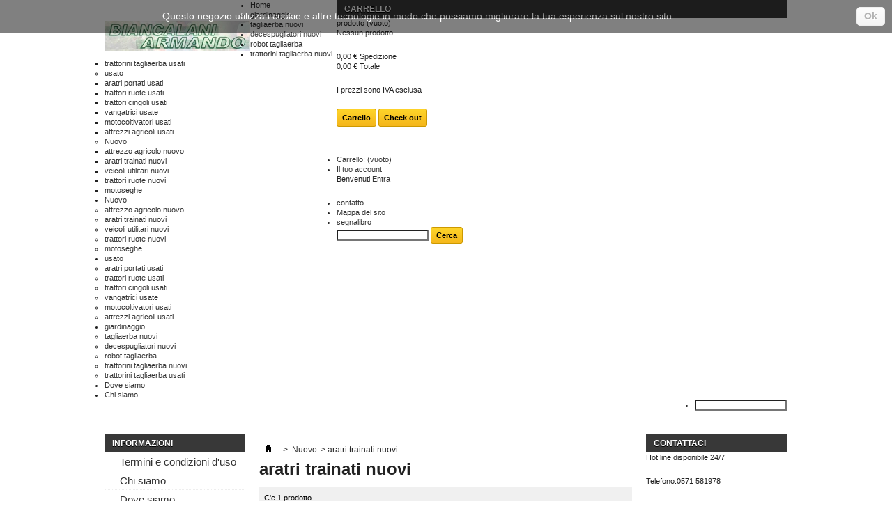

--- FILE ---
content_type: text/html; charset=utf-8
request_url: http://www.biancalaniarmando.it/13-aratri-trainati-nuovi
body_size: 8655
content:

	
<!DOCTYPE html PUBLIC "-//W3C//DTD XHTML 1.1//EN" "http://www.w3.org/TR/xhtml11/DTD/xhtml11.dtd">
<!--[if lt IE 7]> <html class="no-js lt-ie9 lt-ie8 lt-ie7 lt-ie6 " lang="en"> <![endif]-->
<!--[if IE 7]>    <html class="no-js lt-ie9 lt-ie8 ie7" lang="en"> <![endif]-->
<!--[if IE 8]>    <html class="no-js lt-ie9 ie8" lang="en"> <![endif]-->
<!--[if gt IE 8]> <html lang="fr" class="no-js ie9" lang="en"> <![endif]-->
<html xmlns="http://www.w3.org/1999/xhtml" xml:lang="it">
	<head>
		<title>aratri trainati nuovi - Biancalani Armando</title>
		<meta name="description" content="aratri trainati nuovi" />
		<meta name="keywords" content="aratri ,trainati ,nuovi" />
		<meta http-equiv="Content-Type" content="application/xhtml+xml; charset=utf-8" />
		<meta http-equiv="content-language" content="it" />
		<meta name="generator" content="PrestaShop" />
		<meta name="robots" content="index,follow" />
		<link rel="icon" type="image/vnd.microsoft.icon" href="/img/favicon.ico?1560332070" />
		<link rel="shortcut icon" type="image/x-icon" href="/img/favicon.ico?1560332070" />
		<script type="text/javascript">
			var baseDir = 'http://www.biancalaniarmando.it/';
			var baseUri = 'http://www.biancalaniarmando.it/';
			var static_token = 'd7e8d0856cb546d9d5c3a837e057dc5f';
			var token = 'a1cc3a7c186e9eaed68ab6019c93238a';
			var priceDisplayPrecision = 2;
			var priceDisplayMethod = 1;
			var roundMode = 2;
		</script>
		<link href="/themes/default_2/css/global.css" rel="stylesheet" type="text/css" media="all" />
		<link href="/themes/default_2/css/scenes.css" rel="stylesheet" type="text/css" media="all" />
		<link href="/themes/default_2/css/category.css" rel="stylesheet" type="text/css" media="all" />
		<link href="/themes/default_2/css/product_list.css" rel="stylesheet" type="text/css" media="all" />
		<link href="/modules/blockcart/blockcart.css" rel="stylesheet" type="text/css" media="all" />
		<link href="/modules/blockcontact/blockcontact.css" rel="stylesheet" type="text/css" media="all" />
		<link href="/modules/blockuserinfo/blockuserinfo.css" rel="stylesheet" type="text/css" media="all" />
		<link href="/modules/blocklanguages/blocklanguages.css" rel="stylesheet" type="text/css" media="all" />
		<link href="/modules/blockpermanentlinks/blockpermanentlinks.css" rel="stylesheet" type="text/css" media="all" />
		<link href="/modules/blockbestsellers/blockbestsellers.css" rel="stylesheet" type="text/css" media="all" />
		<link href="/modules/blockmyaccountfooter/blockmyaccount.css" rel="stylesheet" type="text/css" media="all" />
		<link href="/modules/blocknewsletter/blocknewsletter.css" rel="stylesheet" type="text/css" media="all" />
		<link href="/modules/blocknewproducts/blocknewproducts.css" rel="stylesheet" type="text/css" media="all" />
		<link href="/modules/blockspecials/blockspecials.css" rel="stylesheet" type="text/css" media="all" />
		<link href="/modules/blockviewed/blockviewed.css" rel="stylesheet" type="text/css" media="all" />
		<link href="/js/jquery/plugins/autocomplete/jquery.autocomplete.css" rel="stylesheet" type="text/css" media="all" />
		<link href="/modules/blocksearch/blocksearch.css" rel="stylesheet" type="text/css" media="all" />
		<link href="/modules/blocktags/blocktags.css" rel="stylesheet" type="text/css" media="all" />
		<link href="/modules/productscategory/productscategory.css" rel="stylesheet" type="text/css" media="all" />
		<link href="/modules/mailalerts/mailalerts.css" rel="stylesheet" type="text/css" media="all" />
		<link href="/modules/favoriteproducts/favoriteproducts.css" rel="stylesheet" type="text/css" media="all" />
		<link href="/modules/blocktopmenu/css/superfish-modified.css" rel="stylesheet" type="text/css" media="all" />
			<script type="text/javascript" src="/js/jquery/jquery-1.7.2.min.js"></script>
		<script type="text/javascript" src="/js/jquery/plugins/jquery.easing.js"></script>
		<script type="text/javascript" src="/js/tools.js"></script>
		<script type="text/javascript" src="/themes/default_2/js/products-comparison.js"></script>
		<script type="text/javascript" src="/modules/blockcart/ajax-cart.js"></script>
		<script type="text/javascript" src="/themes/default_2/js/tools/treeManagement.js"></script>
		<script type="text/javascript" src="/js/jquery/plugins/autocomplete/jquery.autocomplete.js"></script>
		<script type="text/javascript" src="/modules/productscategory/productscategory.js"></script>
		<script type="text/javascript" src="/js/jquery/plugins/jquery.serialScroll.js"></script>
		<script type="text/javascript" src="/modules/favoriteproducts/favoriteproducts.js"></script>
		<script type="text/javascript" src="/modules/blocktopmenu/js/hoverIntent.js"></script>
		<script type="text/javascript" src="/modules/blocktopmenu/js/superfish-modified.js"></script>
			
<link rel="alternate" type="application/rss+xml" title="aratri trainati nuovi - Biancalani Armando" href="http://www.biancalaniarmando.it/modules/feeder/rss.php?id_category=13&amp;orderby=position&amp;orderway=asc" /><script type="text/javascript">
	var favorite_products_url_add = 'http://www.biancalaniarmando.it/module/favoriteproducts/actions?process=add';
	var favorite_products_url_remove = 'http://www.biancalaniarmando.it/module/favoriteproducts/actions?process=remove';
 
</script>

	</head>
	
	<body id="category" class="  ">
					<div id="page" class="container_9 clearfix">

			<!-- Header -->
			<div id="header" class="grid_9 alpha omega">
				<a id="header_logo" href="http://www.biancalaniarmando.it/" title="Biancalani Armando">
					<img class="logo" src="/img/logo.jpg?1560332070" alt="Biancalani Armando" width="209" height="43"  />
				</a>
				<div id="header_right" class="grid_6 omega">
					



<script type="text/javascript">
var CUSTOMIZE_TEXTFIELD = 1;
var img_dir = 'http://www.biancalaniarmando.it/themes/default_2/img/';
</script>
<script type="text/javascript">
var customizationIdMessage = 'Personalizzazione n.';
var removingLinkText = 'rimuovi questo prodotto dal mio carrello';
var freeShippingTranslation = 'Spedizione gratuita!';
var freeProductTranslation = 'Gratis!';
var delete_txt = 'Elimina';
</script>


<!-- MODULE Block cart -->
<div id="cart_block" class="block exclusive">
	<p class="title_block">
		<a href="http://www.biancalaniarmando.it/ordine" title="View my shopping cart" rel="nofollow">Carrello</a>
				<span id="block_cart_expand" class="hidden">&nbsp;</span>
		<span id="block_cart_collapse" >&nbsp;</span>
			</p>
	<div class="block_content">
	<!-- block summary -->
	<div id="cart_block_summary" class="collapsed">
		<span class="ajax_cart_quantity" style="display:none;">0</span>
		<span class="ajax_cart_product_txt_s" style="display:none">prodotti</span>
		<span class="ajax_cart_product_txt" >prodotto</span>
		<span class="ajax_cart_total" style="display:none">
					</span>
		<span class="ajax_cart_no_product" >(vuoto)</span>
	</div>
	<!-- block list of products -->
	<div id="cart_block_list" class="expanded">
			<p  id="cart_block_no_products">Nessun prodotto</p>
			
		<p id="cart-prices">
			<span id="cart_block_shipping_cost" class="price ajax_cart_shipping_cost">0,00 €</span>
			<span>Spedizione</span>
			<br/>
									<span id="cart_block_total" class="price ajax_block_cart_total">0,00 €</span>
			<span>Totale</span>
		</p>
												<p id="cart-price-precisions">
					I prezzi sono IVA esclusa
				</p>
							<p id="cart-buttons">
			<a href="http://www.biancalaniarmando.it/ordine" class="button_small" title="View my shopping cart" rel="nofollow">Carrello</a>			<a href="http://www.biancalaniarmando.it/ordine" id="button_order_cart" class="exclusive" title="Check out" rel="nofollow"><span></span>Check out</a>
		</p>
	</div>
	</div>
</div>
<!-- /MODULE Block cart -->


<!-- Block user information module HEADER -->
<div id="header_user">
	<ul id="header_nav">
				<li id="shopping_cart">
			<a href="http://www.biancalaniarmando.it/ordine" title="View my shopping cart" rel="nofollow">Carrello:
			<span class="ajax_cart_quantity hidden">0</span>
			<span class="ajax_cart_product_txt hidden">prodotto</span>
			<span class="ajax_cart_product_txt_s hidden">prodotti</span>
			<span class="ajax_cart_total hidden">
							</span>
			<span class="ajax_cart_no_product">(vuoto)</span>
			</a>
		</li>
				<li id="your_account"><a href="http://www.biancalaniarmando.it/il-mio-account" title="View my customer account" rel="nofollow">Il tuo account</a></li>
	</ul>
	<p id="header_user_info">
		Benvenuti
					<a href="http://www.biancalaniarmando.it/il-mio-account" title="Login to your customer account" class="login" rel="nofollow">Entra</a>
			</p>
</div>
<!-- /Block user information module HEADER -->

<!-- Block languages module -->
<!-- /Block languages module -->

<!-- Block permanent links module HEADER -->
<ul id="header_links">
	<li id="header_link_contact"><a href="http://www.biancalaniarmando.it/contattaci" title="contatto">contatto</a></li>
	<li id="header_link_sitemap"><a href="http://www.biancalaniarmando.it/sitemap" title="Mappa del sito">Mappa del sito</a></li>
	<li id="header_link_bookmark">
		<script type="text/javascript">writeBookmarkLink('http://www.biancalaniarmando.it/13-aratri-trainati-nuovi', 'aratri trainati nuovi - Biancalani Armando', 'segnalibro');</script>
	</li>
</ul>
<!-- /Block permanent links module HEADER -->
<!-- block seach mobile -->
<!-- Block search module TOP -->
<div id="search_block_top">

	<form method="get" action="http://www.biancalaniarmando.it/cerca" id="searchbox">
		<p>
			<label for="search_query_top"><!-- image on background --></label>
			<input type="hidden" name="controller" value="search" />
			<input type="hidden" name="orderby" value="position" />
			<input type="hidden" name="orderway" value="desc" />
			<input class="search_query" type="text" id="search_query_top" name="search_query" value="" />
			<input type="submit" name="submit_search" value="Cerca" class="button" />
	</p>
	</form>
</div>
	<script type="text/javascript">
	// <![CDATA[
		$('document').ready( function() {
			$("#search_query_top")
				.autocomplete(
					'http://www.biancalaniarmando.it/cerca', {
						minChars: 3,
						max: 10,
						width: 500,
						selectFirst: false,
						scroll: false,
						dataType: "json",
						formatItem: function(data, i, max, value, term) {
							return value;
						},
						parse: function(data) {
							var mytab = new Array();
							for (var i = 0; i < data.length; i++)
								mytab[mytab.length] = { data: data[i], value: data[i].cname + ' > ' + data[i].pname };
							return mytab;
						},
						extraParams: {
							ajaxSearch: 1,
							id_lang: 6
						}
					}
				)
				.result(function(event, data, formatted) {
					$('#search_query_top').val(data.pname);
					document.location.href = data.product_link;
				})
		});
	// ]]>
	</script>

<!-- /Block search module TOP -->
	</div>

	<!-- Menu -->
	<div class="sf-contener clearfix">
		<ul class="sf-menu clearfix">
			<li ><a href="http://www.biancalaniarmando.it/">Home</a><ul><li ><a href="http://www.biancalaniarmando.it/15-giardinaggio">giardinaggio</a><ul><li ><a href="http://www.biancalaniarmando.it/21-tagliaerba-nuovi">tagliaerba nuovi</a></li><li ><a href="http://www.biancalaniarmando.it/22-decespugliatori-nuovi">decespugliatori nuovi</a></li><li ><a href="http://www.biancalaniarmando.it/24-robot-tagliaerba">robot tagliaerba</a></li><li ><a href="http://www.biancalaniarmando.it/25-trattorini-tagliaerba-nuovi">trattorini tagliaerba  nuovi</a></li><li ><a href="http://www.biancalaniarmando.it/26-trattorini-tagliaerba-usati">trattorini tagliaerba usati</a></li></ul></li><li ><a href="http://www.biancalaniarmando.it/16-usato">usato</a><ul><li ><a href="http://www.biancalaniarmando.it/6-aratri-portati-usati">aratri portati  usati</a></li><li ><a href="http://www.biancalaniarmando.it/8-trattori-ruote-usati">trattori ruote  usati</a></li><li ><a href="http://www.biancalaniarmando.it/10-trattori-cingoli-usati">trattori cingoli usati</a></li><li ><a href="http://www.biancalaniarmando.it/12-vangatrici-usate">vangatrici usate</a></li><li ><a href="http://www.biancalaniarmando.it/14-motocoltivatori-usati">motocoltivatori usati</a></li><li ><a href="http://www.biancalaniarmando.it/17-attrezzi-agricoli-usati">attrezzi agricoli usati</a></li></ul></li><li ><a href="http://www.biancalaniarmando.it/20-nuovo">Nuovo</a><ul><li ><a href="http://www.biancalaniarmando.it/11-attrezzo-agricolo-nuovo">attrezzo agricolo nuovo</a></li><li  class="sfHoverForce"><a href="http://www.biancalaniarmando.it/13-aratri-trainati-nuovi">aratri trainati nuovi</a></li><li ><a href="http://www.biancalaniarmando.it/18-veicoli-utilitari-nuovi">veicoli utilitari nuovi</a></li><li ><a href="http://www.biancalaniarmando.it/19-trattori-ruote-nuovi">trattori ruote  nuovi</a></li><li ><a href="http://www.biancalaniarmando.it/23-motoseghe">motoseghe</a></li></ul></li></ul></li><li ><a href="http://www.biancalaniarmando.it/20-nuovo">Nuovo</a><ul><li ><a href="http://www.biancalaniarmando.it/11-attrezzo-agricolo-nuovo">attrezzo agricolo nuovo</a></li><li  class="sfHoverForce"><a href="http://www.biancalaniarmando.it/13-aratri-trainati-nuovi">aratri trainati nuovi</a></li><li ><a href="http://www.biancalaniarmando.it/18-veicoli-utilitari-nuovi">veicoli utilitari nuovi</a></li><li ><a href="http://www.biancalaniarmando.it/19-trattori-ruote-nuovi">trattori ruote  nuovi</a></li><li ><a href="http://www.biancalaniarmando.it/23-motoseghe">motoseghe</a></li></ul></li><li ><a href="http://www.biancalaniarmando.it/16-usato">usato</a><ul><li ><a href="http://www.biancalaniarmando.it/6-aratri-portati-usati">aratri portati  usati</a></li><li ><a href="http://www.biancalaniarmando.it/8-trattori-ruote-usati">trattori ruote  usati</a></li><li ><a href="http://www.biancalaniarmando.it/10-trattori-cingoli-usati">trattori cingoli usati</a></li><li ><a href="http://www.biancalaniarmando.it/12-vangatrici-usate">vangatrici usate</a></li><li ><a href="http://www.biancalaniarmando.it/14-motocoltivatori-usati">motocoltivatori usati</a></li><li ><a href="http://www.biancalaniarmando.it/17-attrezzi-agricoli-usati">attrezzi agricoli usati</a></li></ul></li><li ><a href="http://www.biancalaniarmando.it/15-giardinaggio">giardinaggio</a><ul><li ><a href="http://www.biancalaniarmando.it/21-tagliaerba-nuovi">tagliaerba nuovi</a></li><li ><a href="http://www.biancalaniarmando.it/22-decespugliatori-nuovi">decespugliatori nuovi</a></li><li ><a href="http://www.biancalaniarmando.it/24-robot-tagliaerba">robot tagliaerba</a></li><li ><a href="http://www.biancalaniarmando.it/25-trattorini-tagliaerba-nuovi">trattorini tagliaerba  nuovi</a></li><li ><a href="http://www.biancalaniarmando.it/26-trattorini-tagliaerba-usati">trattorini tagliaerba usati</a></li></ul></li><li><a href="http://www.biancalaniarmando.it/content/6-dove-siamo">Dove siamo</a></li>
<li><a href="http://www.biancalaniarmando.it/content/4-chi-siamo">Chi siamo</a></li>

							<li class="sf-search noBack" style="float:right">
					<form id="searchbox" action="http://www.biancalaniarmando.it/cerca" method="get">
						<p>
							<input type="hidden" name="controller" value="search" />
							<input type="hidden" value="position" name="orderby"/>
							<input type="hidden" value="desc" name="orderway"/>
							<input type="text" name="search_query" value="" />
						</p>
					</form>
				</li>
					</ul>
		<div class="sf-right">&nbsp;</div>

	<!--/ Menu -->

				</div>
			</div>

			<div id="columns" class="grid_9 alpha omega clearfix">
				<!-- Left -->
				<div id="left_column" class="column grid_2 alpha">
					
	<!-- Block CMS module -->
			<div id="informations_block_left_1" class="block informations_block_left">
			<p class="title_block"><a href="http://www.biancalaniarmando.it/content/category/1-home">Informazioni</a></p>
			<ul class="block_content">
													<li><a href="http://www.biancalaniarmando.it/content/3-termini-e-condizioni-di-uso" title="Termini e condizioni d&#039;uso">Termini e condizioni d&#039;uso</a></li>									<li><a href="http://www.biancalaniarmando.it/content/4-chi-siamo" title="Chi siamo">Chi siamo</a></li>									<li><a href="http://www.biancalaniarmando.it/content/6-dove-siamo" title="Dove siamo">Dove siamo</a></li>								<li><a href="http://www.biancalaniarmando.it/negozi" title="I nostri negozi">I nostri negozi</a></li>			</ul>
		</div>
		<!-- /Block CMS module -->
<!-- Block categories module -->
<div id="categories_block_left" class="block">
	<p class="title_block">Categorie</p>
	<div class="block_content">
		<ul class="tree dhtml">
									
<li >
	<a href="http://www.biancalaniarmando.it/15-giardinaggio"  title="giardinaggio">giardinaggio</a>
			<ul>
									
<li >
	<a href="http://www.biancalaniarmando.it/21-tagliaerba-nuovi"  title="">tagliaerba nuovi</a>
	</li>

												
<li >
	<a href="http://www.biancalaniarmando.it/22-decespugliatori-nuovi"  title="">decespugliatori nuovi</a>
	</li>

												
<li >
	<a href="http://www.biancalaniarmando.it/24-robot-tagliaerba"  title="">robot tagliaerba</a>
	</li>

												
<li >
	<a href="http://www.biancalaniarmando.it/25-trattorini-tagliaerba-nuovi"  title="">trattorini tagliaerba  nuovi</a>
	</li>

												
<li class="last">
	<a href="http://www.biancalaniarmando.it/26-trattorini-tagliaerba-usati"  title="">trattorini tagliaerba usati</a>
	</li>

							</ul>
	</li>

												
<li >
	<a href="http://www.biancalaniarmando.it/16-usato"  title="usato">usato</a>
			<ul>
									
<li >
	<a href="http://www.biancalaniarmando.it/6-aratri-portati-usati"  title="aratri portati con attacchi a 3 punti">aratri portati  usati</a>
	</li>

												
<li >
	<a href="http://www.biancalaniarmando.it/8-trattori-ruote-usati"  title="trattori ruote usati e revisionati">trattori ruote  usati</a>
	</li>

												
<li >
	<a href="http://www.biancalaniarmando.it/10-trattori-cingoli-usati"  title="trattori cingoli usati">trattori cingoli usati</a>
	</li>

												
<li >
	<a href="http://www.biancalaniarmando.it/12-vangatrici-usate"  title="vangatrici usate">vangatrici usate</a>
	</li>

												
<li >
	<a href="http://www.biancalaniarmando.it/14-motocoltivatori-usati"  title="motocoltivatori usati">motocoltivatori usati</a>
	</li>

												
<li class="last">
	<a href="http://www.biancalaniarmando.it/17-attrezzi-agricoli-usati"  title="attrezzi agricoli usati">attrezzi agricoli usati</a>
	</li>

							</ul>
	</li>

												
<li class="last">
	<a href="http://www.biancalaniarmando.it/20-nuovo"  title="">Nuovo</a>
			<ul>
									
<li >
	<a href="http://www.biancalaniarmando.it/11-attrezzo-agricolo-nuovo"  title="atrezzi agricoli nuovi">attrezzo agricolo nuovo</a>
	</li>

												
<li >
	<a href="http://www.biancalaniarmando.it/13-aratri-trainati-nuovi" class="selected" title="aratri trainati nuovi">aratri trainati nuovi</a>
	</li>

												
<li >
	<a href="http://www.biancalaniarmando.it/18-veicoli-utilitari-nuovi"  title="veicoli utilitari nuovi">veicoli utilitari nuovi</a>
	</li>

												
<li >
	<a href="http://www.biancalaniarmando.it/19-trattori-ruote-nuovi"  title="trattori ruote  nuovi">trattori ruote  nuovi</a>
	</li>

												
<li class="last">
	<a href="http://www.biancalaniarmando.it/23-motoseghe"  title="">motoseghe</a>
	</li>

							</ul>
	</li>

							</ul>
		
		<script type="text/javascript">
		// <![CDATA[
			// we hide the tree only if JavaScript is activated
			$('div#categories_block_left ul.dhtml').hide();
		// ]]>
		</script>
	</div>
</div>
<!-- /Block categories module -->

<!-- Block suppliers module -->
<div id="suppliers_block_left" class="block blocksupplier">
	<p class="title_block"><a href="http://www.biancalaniarmando.it/fornitore" title="Fornitori">Fornitori</a></p>
	<div class="block_content">
	<p>Nessun fornitore</p>
	</div>
</div>
<!-- /Block suppliers module -->

<!-- Block Newsletter module-->
<div id="newsletter_block_left" class="block">
	<p class="title_block">Newsletter</p>
	<div class="block_content">
			<form action="http://www.biancalaniarmando.it/" method="post">
			<p>
				
				<input type="text" name="email" size="18" 
					value="la tua e-mail" 
					onfocus="javascript:if(this.value=='la tua e-mail')this.value='';" 
					onblur="javascript:if(this.value=='')this.value='la tua e-mail';" 
					class="inputNew" />
				<!--<select name="action">
					<option value="0">Iscriviti</option>
					<option value="1">Cancellati</option>
				</select>-->
					<input type="submit" value="ok" class="button_mini" name="submitNewsletter" />
				<input type="hidden" name="action" value="0" />
			</p>
		</form>
	</div>
</div>
<!-- /Block Newsletter module-->

<!-- Block manufacturers module -->
<div id="manufacturers_block_left" class="block blockmanufacturer">
	<p class="title_block"><a href="http://www.biancalaniarmando.it/produttori" title="Produttori">Produttori</a></p>
	<div class="block_content">
	<p>Nessun produttore</p>
	</div>
</div>
<!-- /Block manufacturers module -->

<!-- MODULE Block advertising -->
<div class="advertising_block">
	<a href="http://www.kubota.com/" title="kubota"><img src="http://www.biancalaniarmando.it/modules/blockadvertising/advertising-s1.jpg" alt="kubota" title="kubota" width="155"  height="163" /></a>
</div>
<!-- /MODULE Block advertising -->

				</div>

				<!-- Center -->
				<div id="center_column" class=" grid_5">
	
	

<!-- Breadcrumb -->
<div class="breadcrumb">
	<a href="http://www.biancalaniarmando.it/" title="torna a Home"><img src="http://www.biancalaniarmando.it/themes/default_2/img/icon/home.gif" height="26" width="26" alt="Home" /></a>
			<span class="navigation-pipe" >&gt;</span>
					<a href="http://www.biancalaniarmando.it/20-nuovo" title="Nuovo">Nuovo</a><span class="navigation-pipe">></span>aratri trainati nuovi
			</div>
<!-- /Breadcrumb -->



			<h1>
			aratri trainati nuovi		</h1>
		
		<div class="resumecat category-product-count">
						C'e 1 prodotto.
	
		</div>
		
				<div class="content_scene_cat">
							<!-- Category image -->
								<div class="align_center">
					<img src="http://www.biancalaniarmando.it/c/13-category_default/aratri-trainati-nuovi.jpg" alt="aratri trainati nuovi" title="aratri trainati nuovi" id="categoryImage" width="" height="" />
				</div>
							
							<div class="cat_desc">
									<p>aratri trainati nuovi</p>
								</div>
					</div>
				
					<div class="content_sortPagiBar">
				
	
												<!-- Pagination -->
	<div id="pagination" class="pagination">
			</div>
	<!-- /Pagination -->

				<div class="sortPagiBar clearfix">
					



<script type="text/javascript">
//<![CDATA[
$(document).ready(function()
{
	$('.selectProductSort').change(function()
	{
		var requestSortProducts = 'http://www.biancalaniarmando.it/13-aratri-trainati-nuovi?';
		var splitData = $(this).val().split(':');
		document.location.href = requestSortProducts + ((requestSortProducts.indexOf('?') < 0) ? '?' : '&') + 'orderby=' + splitData[0] + '&orderway=' + splitData[1];
	});
});
//]]>
</script>

<form id="productsSortForm" action="http://www.biancalaniarmando.it/13-aratri-trainati-nuovi?">
	<p class="select">
		<label for="selectPrductSort">Ordina</label>
		<select id="selectPrductSort" class="selectProductSort">
			<option value="position:asc" selected="selected">:</option>
							<option value="price:asc" >Prezzo: dal più basso</option>
				<option value="price:desc" >Prezzo: dal più caro</option>
						<option value="name:asc" >Nome del prodotto: dalla A alla Z</option>
			<option value="name:desc" >Nome del prodotto: dalla Z alla A</option>
							<option value="quantity:desc" >In magazzino</option>
					</select>
	</p>
</form>
<!-- /Sort products -->

					
<script type="text/javascript">
// <![CDATA[
	var min_item = 'Si prega di selezionare almeno un prodotto.';
	var max_item = "Non puoi aggiungere più di 3 prodotto/i alla comparazione";
//]]>
</script>

	<form method="post" action="http://www.biancalaniarmando.it/index.php?controller=products-comparison" onsubmit="true">
		<p>
		<input type="submit" id="bt_compare" class="button" value="Confronta" />
		<input type="hidden" name="compare_product_list" class="compare_product_list" value="" />
		</p>
	</form>


					
							<!-- nbr product/page -->
		<!-- /nbr product/page -->

				</div>
			</div>
			
			
	<!-- Products list -->
	<ul id="product_list" class="clear">
			<li class="ajax_block_product first_item item clearfix">
			<div class="left_block">
									<p class="compare">
						<input type="checkbox" class="comparator" id="comparator_item_13" value="comparator_item_13"  /> 
						<label for="comparator_item_13">Selezionare per confrontare</label>
					</p>
							</div>
			<div class="center_block">
				<a href="http://www.biancalaniarmando.it/aratri-trainati-nuovi/13-aratro-trainato-faima-nuovo.html" class="product_img_link" title="aratro trainato  faima  nuovo">
					<img src="http://www.biancalaniarmando.it/13-106-home_default/aratro-trainato-faima-nuovo.jpg" alt=""  width="" height="" />
									</a>
				<h3><a href="http://www.biancalaniarmando.it/aratri-trainati-nuovi/13-aratro-trainato-faima-nuovo.html" title="aratro trainato  faima  nuovo">aratro trainato  faima  nuovo</a></h3>
				<p class="product_desc"><a href="http://www.biancalaniarmando.it/aratri-trainati-nuovi/13-aratro-trainato-faima-nuovo.html" title="aratro trainato
marca faima
nuovo" >aratro trainato
marca faima
nuovo</a></p>
			</div>
			<div class="right_block">
												<div class="content_price">
					<span class="price" style="display: inline;">2 100,00 €</span><br />					<span class="availability">Disponibile</span>				</div>
																														<a class="button ajax_add_to_cart_button exclusive" rel="ajax_id_product_13" href="http://www.biancalaniarmando.it/carrello?add=&id_product=13&token=d7e8d0856cb546d9d5c3a837e057dc5f" title="Aggiungi al carrello"><span></span>Aggiungi al carrello</a>
												
													<a class="button lnk_view" href="http://www.biancalaniarmando.it/aratri-trainati-nuovi/13-aratro-trainato-faima-nuovo.html" title="Visualizza">Visualizza</a>
			</div>
		</li>
		</ul>
	<!-- /Products list -->

			
			<div class="content_sortPagiBar">
				<div class="sortPagiBar clearfix">
					



<script type="text/javascript">
//<![CDATA[
$(document).ready(function()
{
	$('.selectProductSort').change(function()
	{
		var requestSortProducts = 'http://www.biancalaniarmando.it/13-aratri-trainati-nuovi?';
		var splitData = $(this).val().split(':');
		document.location.href = requestSortProducts + ((requestSortProducts.indexOf('?') < 0) ? '?' : '&') + 'orderby=' + splitData[0] + '&orderway=' + splitData[1];
	});
});
//]]>
</script>

<form id="productsSortForm" action="http://www.biancalaniarmando.it/13-aratri-trainati-nuovi?">
	<p class="select">
		<label for="selectPrductSort">Ordina</label>
		<select id="selectPrductSort" class="selectProductSort">
			<option value="position:asc" selected="selected">:</option>
							<option value="price:asc" >Prezzo: dal più basso</option>
				<option value="price:desc" >Prezzo: dal più caro</option>
						<option value="name:asc" >Nome del prodotto: dalla A alla Z</option>
			<option value="name:desc" >Nome del prodotto: dalla Z alla A</option>
							<option value="quantity:desc" >In magazzino</option>
					</select>
	</p>
</form>
<!-- /Sort products -->

					
<script type="text/javascript">
// <![CDATA[
	var min_item = 'Si prega di selezionare almeno un prodotto.';
	var max_item = "Non puoi aggiungere più di 3 prodotto/i alla comparazione";
//]]>
</script>

	<form method="post" action="http://www.biancalaniarmando.it/index.php?controller=products-comparison" onsubmit="true">
		<p>
		<input type="submit" id="bt_compare" class="button" value="Confronta" />
		<input type="hidden" name="compare_product_list" class="compare_product_list" value="" />
		</p>
	</form>


					
							<!-- nbr product/page -->
		<!-- /nbr product/page -->

				</div>
				
	
												<!-- Pagination -->
	<div id="pagination" class="pagination">
			</div>
	<!-- /Pagination -->

			</div>
			
	
						</div>

<!-- Right -->
				<div id="right_column" class="column grid_2 omega">
					
	<!-- Block CMS module -->
		<!-- /Block CMS module -->

<div id="contact_block" class="block">
	<p class="title_block">Contattaci</p>
	<div class="block_content clearfix">
			<p>Hot line disponibile 24/7</p>
			<p class="tel"><span class="label">Telefono:</span>0571 581978</p>			<a href="mailto:+">Contatta la nostra Hot line</a>	</div>
</div>

<!-- MODULE Block best sellers -->
<div id="best-sellers_block_right" class="block products_block">
	<p class="title_block"><a href="http://www.biancalaniarmando.it/vendite-migliori">Migliori vendite</a></p>
	<div class="block_content">
			<ul class="product_images">
						<li class="first_item clearfix">
				<a href="http://www.biancalaniarmando.it/aratri-portati-usati/5-aratro-portato-3-punti-usato.html" title="" class="content_img clearfix">
					<span class="number">1</span>
					<img src="http://www.biancalaniarmando.it/5-25-small_default/aratro-portato-3-punti-usato.jpg" height="" width="" alt="" />
				
				</a>
				<p><a href="http://www.biancalaniarmando.it/aratri-portati-usati/5-aratro-portato-3-punti-usato.html" title="">
					aratro portato 3 punti usato<br />
					<span class="price">1 000,00 €</span>
				</a></p>
			</li>
				</ul>
		<p class="lnk"><a href="http://www.biancalaniarmando.it/vendite-migliori" title="Tutte le migliori vendite" class="button_large">&raquo; Tutte le migliori vendite</a></p>
		</div>
</div>
<!-- /MODULE Block best sellers -->

				</div>
			</div>

<!-- Footer -->
			<div id="footer" class="grid_9 alpha omega clearfix">
				
	<!-- MODULE Block footer -->
	<div class="block_various_links" id="block_various_links_footer">
		<p class="title_block">Informazioni</p>
		<ul>
			<li class="first_item"><a href="http://www.biancalaniarmando.it/riduzione-prezzi" title="Speciali">Speciali</a></li>			<li class="item"><a href="http://www.biancalaniarmando.it/nuovi-prodotti" title="Nuovi prodotti">Nuovi prodotti</a></li>
			<li class="item"><a href="http://www.biancalaniarmando.it/vendite-migliori" title="Vendite migliori">Vendite migliori</a></li>			<li class="item"><a href="http://www.biancalaniarmando.it/negozi" title="I nostri negozi">I nostri negozi</a></li>			<li class="item"><a href="http://www.biancalaniarmando.it/contattaci" title="Contattaci">Contattaci</a></li>
						<li><a href="http://www.biancalaniarmando.it/sitemap" title="Mappa del sito">Mappa del sito</a></li>
			<li class="last_item">Powered by <a target="_blank" href="http://www.prestashop.com">PrestaShop</a>&trade;</li>		</ul>
	
	</div>
	<!-- /MODULE Block footer -->
<!-- Block categories module -->
<div class="blockcategories_footer">
	<p class="title_block">Categorie</p>
<div class="category_footer" style="float:left;clear:none;width:100%">
	<div style="float:left" class="list">
		<ul class="tree dhtml">
	
									
<li >
	<a href="http://www.biancalaniarmando.it/15-giardinaggio"  title="giardinaggio">giardinaggio</a>
			<ul>
									
<li >
	<a href="http://www.biancalaniarmando.it/21-tagliaerba-nuovi"  title="">tagliaerba nuovi</a>
	</li>

												
<li >
	<a href="http://www.biancalaniarmando.it/22-decespugliatori-nuovi"  title="">decespugliatori nuovi</a>
	</li>

												
<li >
	<a href="http://www.biancalaniarmando.it/24-robot-tagliaerba"  title="">robot tagliaerba</a>
	</li>

												
<li >
	<a href="http://www.biancalaniarmando.it/25-trattorini-tagliaerba-nuovi"  title="">trattorini tagliaerba  nuovi</a>
	</li>

												
<li class="last">
	<a href="http://www.biancalaniarmando.it/26-trattorini-tagliaerba-usati"  title="">trattorini tagliaerba usati</a>
	</li>

							</ul>
	</li>

					
													
<li >
	<a href="http://www.biancalaniarmando.it/16-usato"  title="usato">usato</a>
			<ul>
									
<li >
	<a href="http://www.biancalaniarmando.it/6-aratri-portati-usati"  title="aratri portati con attacchi a 3 punti">aratri portati  usati</a>
	</li>

												
<li >
	<a href="http://www.biancalaniarmando.it/8-trattori-ruote-usati"  title="trattori ruote usati e revisionati">trattori ruote  usati</a>
	</li>

												
<li >
	<a href="http://www.biancalaniarmando.it/10-trattori-cingoli-usati"  title="trattori cingoli usati">trattori cingoli usati</a>
	</li>

												
<li >
	<a href="http://www.biancalaniarmando.it/12-vangatrici-usate"  title="vangatrici usate">vangatrici usate</a>
	</li>

												
<li >
	<a href="http://www.biancalaniarmando.it/14-motocoltivatori-usati"  title="motocoltivatori usati">motocoltivatori usati</a>
	</li>

												
<li class="last">
	<a href="http://www.biancalaniarmando.it/17-attrezzi-agricoli-usati"  title="attrezzi agricoli usati">attrezzi agricoli usati</a>
	</li>

							</ul>
	</li>

					
													
<li class="last">
	<a href="http://www.biancalaniarmando.it/20-nuovo"  title="">Nuovo</a>
			<ul>
									
<li >
	<a href="http://www.biancalaniarmando.it/11-attrezzo-agricolo-nuovo"  title="atrezzi agricoli nuovi">attrezzo agricolo nuovo</a>
	</li>

												
<li >
	<a href="http://www.biancalaniarmando.it/13-aratri-trainati-nuovi" class="selected" title="aratri trainati nuovi">aratri trainati nuovi</a>
	</li>

												
<li >
	<a href="http://www.biancalaniarmando.it/18-veicoli-utilitari-nuovi"  title="veicoli utilitari nuovi">veicoli utilitari nuovi</a>
	</li>

												
<li >
	<a href="http://www.biancalaniarmando.it/19-trattori-ruote-nuovi"  title="trattori ruote  nuovi">trattori ruote  nuovi</a>
	</li>

												
<li class="last">
	<a href="http://www.biancalaniarmando.it/23-motoseghe"  title="">motoseghe</a>
	</li>

							</ul>
	</li>

					
								</ul>
	</div>
</div>
<br class="clear"/>
</div>
<!-- /Block categories module -->

<!-- MODULE Block contact infos -->
<div id="block_contact_infos">
	<p class="title_block">Contattaci</p>
	<ul>
		<li><strong>Biancalani Armando &amp; C. s.a.s.</strong></li>		<li><pre>Via Motta, 217
50053 Empoli (FI)</pre></li>		<li>Tel: +39 0571581478</li>		<li>E-mail <a href="&#109;&#97;&#105;&#108;&#116;&#111;&#58;%62%69%61%6e%63%61%6c%61%6e%69.%74%72%61%74%74%6f%72%69@%67%6d%61%69%6c.%63%6f%6d" >&#x62;&#x69;&#x61;&#x6e;&#x63;&#x61;&#x6c;&#x61;&#x6e;&#x69;&#x2e;&#x74;&#x72;&#x61;&#x74;&#x74;&#x6f;&#x72;&#x69;&#x40;&#x67;&#x6d;&#x61;&#x69;&#x6c;&#x2e;&#x63;&#x6f;&#x6d;</a></li>	</ul>
</div>
<!-- /MODULE Block contact infos -->

<!-- Block myaccount module -->
<div class="block myaccount">
	<p class="title_block"><a href="http://www.biancalaniarmando.it/il-mio-account" title="Manage my customer account" rel="nofollow">Il mio account</a></p>
	<div class="block_content">
		<ul class="bullet">
			<li><a href="http://www.biancalaniarmando.it/storico-ordine" title="List of my orders" rel="nofollow">I miei ordini</a></li>
						<li><a href="http://www.biancalaniarmando.it/nota-di-ordine" title="List of my credit slips" rel="nofollow">Note di credito</a></li>
			<li><a href="http://www.biancalaniarmando.it/indirizzi" title="List of my addresses" rel="nofollow">I miei indirizzi</a></li>
			<li><a href="http://www.biancalaniarmando.it/identita" title="Manage my personal information" rel="nofollow">Info personali</a></li>
						
<li class="mailalerts">
	<a href="http://www.biancalaniarmando.it/module/mailalerts/account" title="I miei avvisi">
		<img src="/modules/mailalerts/img/icon-alert.png" class="icon" />
		I miei avvisi
	</a>
</li>

<li class="favoriteproducts">
	<a href="http://www.biancalaniarmando.it/module/favoriteproducts/account" title="I miei prodotti preferiti">
				I miei prodotti preferiti
	</a>
</li>

		</ul>
		<p class="logout"><a href="http://www.biancalaniarmando.it/?mylogout" title="Esci" rel="nofollow">Sign out</a></p>
	</div>
</div>
<!-- /Block myaccount module -->

				<script type="text/javascript" src="/js/pluginDetect.js"></script>
				<script type="text/javascript">
					plugins = new Object;
					
					plugins.adobe_director = (PluginDetect.getVersion("Shockwave") != null) ? 1 : 0;
					plugins.adobe_flash = (PluginDetect.getVersion("Flash") != null) ? 1 : 0;
					plugins.apple_quicktime = (PluginDetect.getVersion("QuickTime") != null) ? 1 : 0;
					plugins.windows_media = (PluginDetect.getVersion("WindowsMediaPlayer") != null) ? 1 : 0;
					plugins.sun_java = (PluginDetect.getVersion("java") != null) ? 1 : 0;
					plugins.real_player = (PluginDetect.getVersion("RealPlayer") != null) ? 1 : 0;
					
					$(document).ready(
						function() {
							navinfo = new Object;
							navinfo = { screen_resolution_x: screen.width, screen_resolution_y: screen.height, screen_color:screen.colorDepth};
							for (var i in plugins)
								navinfo[i] = plugins[i];
							navinfo.type = "navinfo";
							navinfo.id_guest = "325238";
							navinfo.token = "44054d102dfd2fb38a405d2435ae8fe0e5443382";
							$.post("http://www.biancalaniarmando.it/index.php?controller=statistics", navinfo);
						}
					);
				</script>
			<script type="text/javascript">
				var time_start;
				$(window).load(
					function() {
						time_start = new Date();
					}
				);
				$(window).unload(
					function() {
						var time_end = new Date();
						var pagetime = new Object;
						pagetime.type = "pagetime";
						pagetime.id_connections = "328342";
						pagetime.id_page = "34";
						pagetime.time_start = "2026-01-17 23:59:12";
						pagetime.token = "c90e72ca9522b1774000e11f81ce94a38937fee6";
						pagetime.time = time_end-time_start;
						$.post("http://www.biancalaniarmando.it/index.php?controller=statistics", pagetime);
					}
				);
			</script><script>

    function setcook() {
        var nazwa = 'cookie_ue';
        var wartosc = '1';
        var expire = new Date();
        expire.setMonth(expire.getMonth()+12);
        document.cookie = nazwa + "=" + escape(wartosc) +";path=/;" + ((expire==null)?"" : ("; expires=" + expire.toGMTString()))
    }

</script>
<style>

.closebutton {
    cursor:pointer;
	-moz-box-shadow:inset 0px 1px 0px 0px #ffffff;
	-webkit-box-shadow:inset 0px 1px 0px 0px #ffffff;
	box-shadow:inset 0px 1px 0px 0px #ffffff;
	background:-webkit-gradient( linear, left top, left bottom, color-stop(0.05, #f9f9f9), color-stop(1, #e9e9e9) );
	background:-moz-linear-gradient( center top, #f9f9f9 5%, #e9e9e9 100% );
	filter:progid:DXImageTransform.Microsoft.gradient(startColorstr='#f9f9f9', endColorstr='#e9e9e9');
	background-color:#f9f9f9;
	-webkit-border-top-left-radius:5px;
	-moz-border-radius-topleft:5px;
	border-top-left-radius:5px;
	-webkit-border-top-right-radius:5px;
	-moz-border-radius-topright:5px;
	border-top-right-radius:5px;
	-webkit-border-bottom-right-radius:5px;
	-moz-border-radius-bottomright:5px;
	border-bottom-right-radius:5px;
	-webkit-border-bottom-left-radius:5px;
	-moz-border-radius-bottomleft:5px;
	border-bottom-left-radius:5px;
	text-indent:0px;
	border:1px solid #dcdcdc;
	display:inline-block;
	color:#666666!important;
	font-family:Arial;
	font-size:14px;
	font-weight:bold;
	font-style:normal;
	height:25px;
	line-height:25px;
	text-decoration:none;
	text-align:center;
    padding:0px 10px;
	text-shadow:1px 1px 0px #ffffff;
}
.closebutton:hover {
	background:-webkit-gradient( linear, left top, left bottom, color-stop(0.05, #e9e9e9), color-stop(1, #f9f9f9) );
	background:-moz-linear-gradient( center top, #e9e9e9 5%, #f9f9f9 100% );
	filter:progid:DXImageTransform.Microsoft.gradient(startColorstr='#e9e9e9', endColorstr='#f9f9f9');
	background-color:#e9e9e9;
}.closebutton:active {
	position:relative;
	top:1px;
}


#cookieNotice p {margin:0px; padding:0px;}

</style>
<div id="cookieNotice" style="
width: 100%; 
position: fixed; 
top:0px;
box-shadow: 0 0 10px 0 #FFFFFF;
background: #000000;
z-index: 9999;
font-size: 14px;
line-height: 1.3em;
font-family: arial;
left: 0px;
text-align:center;
color:#FFF;
opacity: 0.5
">
    <div id="cookieNoticeContent" style="position:relative; margin:auto; padding:10px; width:100%; display:block;">
    <table style="width:100%;">
      <td style="text-align:center;">
        <p>Questo negozio utilizza i cookie e altre tecnologie in modo che possiamo migliorare la tua esperienza sul nostro sito.</p>
      </td>
      <td style="width:80px; vertical-align:middle; padding-right:20px; text-align:right;">
    	<span id="cookiesClose" class="closebutton"  onclick="
                        
            $('#cookieNotice').animate(
            {top: '-200px'}, 
            2500, function(){
                $('#cookieNotice').hide();
            }); setcook();
            ">
            Ok
                    </span>
     </td>
     </table>
    </div>
</div>
									<p class="center clearBoth"><a href="http://www.biancalaniarmando.it/?mobile_theme_ok">Visita il sito mobile</a></p>
							</div>
		</div>
		</body>
</html>

